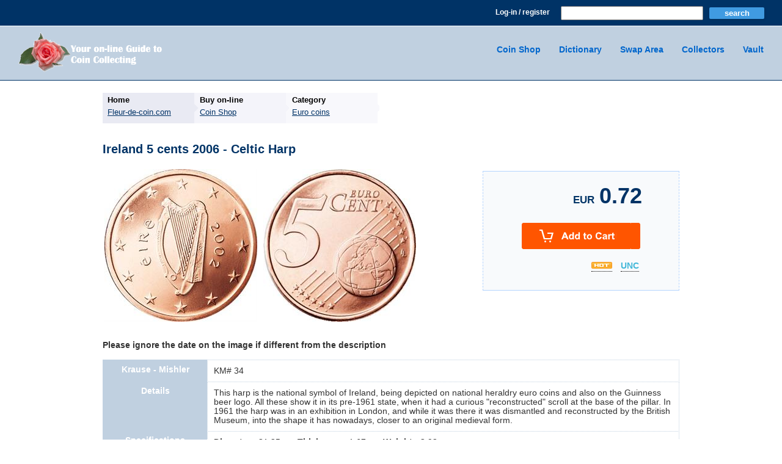

--- FILE ---
content_type: text/html; charset=utf-8
request_url: http://www.fleur-de-coin.com/coin-shop/Ireland-5-cents-2006-Celtic-Harp_eur975
body_size: 6065
content:


<!DOCTYPE html>
<html class="lt-ie9">
<head><meta charset="utf-8" /><meta property="fb:pages" content="177449425637481" /><meta name="viewport" content="initial-scale=1.0,width=device-width" /><meta name="verify-v1" content="//iU81/W9QpXoBQI1Q6yMfK6U9y6E52ld/69rQPcU6Y=" /><title>
	Ireland 5 cent 2006 [eur975]
</title><link rel="shortcut icon" href="https://www.fleur-de-coin.com/favicon.ico" type="image/x-icon" />
	<meta name="twitter:card" content="product" />
	<meta name="twitter:site" content="@EuroCoinNews" />
	<meta name="twitter:title" content="Ireland 5 cents 2006 - Celtic Harp" />
	<meta name="twitter:description" content="This harp is the national symbol of Ireland, being depicted on national heraldry euro coins and also on the Guinness beer logo. All these show it in its pre-1961 state, when it had ..." />
	<meta name="twitter:creator" content="@EuroCoinNews" />
	<meta name="twitter:image" content="https://www.fleur-de-coin.com/images/eurocoins/euroimages/Ireland5cents.jpg" />
	<meta name="twitter:label1" content="Price" />
	<meta name="twitter:data1" content="EUR 0.72" />
	<meta name="twitter:label2" content="Low price guarantee" />
	<meta name="twitter:data2" content="Yes" />
	<meta property="og:title" content="Ireland 5 cents 2006 - Celtic Harp" />
	<meta property="og:description" content="This harp is the national symbol of Ireland, being depicted on national heraldry euro coins and also on the Guinness beer logo. All these show it in its pre-1961 state, when it had ..." />
	<meta property="og:type" content="product.item" />
	<meta property="og:site_name" content="Fleur-de-coin.com" />
	<meta property="og:image" content="https://www.fleur-de-coin.com/images/eurocoins/euroimages/Ireland5cents.jpg" />
	<meta property="og:url" content="https://www.fleur-de-coin.com/coin-shop/Ireland-5-cents-2006-Celtic-Harp_eur975" />
    <meta property="product:price:amount" content="0.72">
    <meta property="product:price:currency" content="EUR">
    <meta property="product:availability" content="in stock">
    <meta property="product:retailer_item_id" content="eur975">
    <meta property="product:condition" content="new">
	<meta property="fb:app_id" content="244172792260792" />

    <!--[if lt IE 9]>
		<script src="https://cdnjs.cloudflare.com/ajax/libs/html5shiv/3.7.3/html5shiv.min.js"></script>
        <script src="https://cdnjs.cloudflare.com/ajax/libs/html5shiv/3.7.3/html5shiv-printshiv.min.js"></script>
        <script>
            window.html5 || document.write('<script src="/misc/html5shiv.js"><\/script><script src="/misc/html5shiv-printshiv.min.js"><\/script>');
        </script>
	<![endif]-->
	<script async src="https://pagead2.googlesyndication.com/pagead/js/adsbygoogle.js?client=ca-pub-5533659168632956"
     crossorigin="anonymous"></script>
<meta name="description" content="We offer the lowest price online for the Ireland 5 cents 2006 coin . This harp is the national symbol of Ireland, being depicted on national heraldry euro coins and also on the Guinness beer logo. [eur975]" /><link href="/misc/styles08062016.css" type="text/css" media="all" rel="stylesheet" /><link href="/misc/mobile08062016.css" type="text/css" media="only  screen and (max-width: 780px)" rel="stylesheet" /><link href="/misc/print21052016.css" type="text/css" media="print" rel="stylesheet" /><link id="ctl00_FancyBoxCSS" href="/misc/fancybox/jquery.fancybox.css" type="text/css" rel="stylesheet" /></head>
<body>

	<div id="skip"><a accesskey="M" class="border-menu" onclick='toggleMobileMenu()' href="#">Menu</a></div> 

	<form method="post" action="/coin-shop/Ireland-5-cents-2006-Celtic-Harp_eur975" id="aspnetForm">
<div>
<input type="hidden" name="__VIEWSTATE" id="__VIEWSTATE" value="/wEPDwUKLTM3NDI1MjU2NGQYAQUeX19Db250cm9sc1JlcXVpcmVQb3N0QmFja0tleV9fFgEFMGN0bDAwJE1haW5Db250ZW50JENvbW1vbkl0ZW1BdHRpYnV0ZXMxJGJ0blN1Ym1pdNbR5fgwn/mkYLh6c2sBs7nMLWbA" />
</div>

 <script>   (function(i,s,o,g,r,a,m){i['GoogleAnalyticsObject']=r;i[r]=i[r]||function(){    (i[r].q=i[r].q||[]).push(arguments)},i[r].l=1*new Date();a=s.createElement(o),    m=s.getElementsByTagName(o)[0];a.async=1;a.src=g;m.parentNode.insertBefore(a,m)    })(window,document,'script','//www.google-analytics.com/analytics.js','ga');   ga('create', 'UA-246409-1', 'auto');   ga('send', 'pageview'); </script><script src="https://cdnjs.cloudflare.com/ajax/libs/jquery/1.8.3/jquery.min.js"></script><script>window.jQuery || document.write('<script src="/misc/jquery-1.8.3.min.js"><\/script>')</script>
<div>

	<input type="hidden" name="__VIEWSTATEGENERATOR" id="__VIEWSTATEGENERATOR" value="743DCF32" />
	<input type="hidden" name="__EVENTTARGET" id="__EVENTTARGET" value="" />
	<input type="hidden" name="__EVENTARGUMENT" id="__EVENTARGUMENT" value="" />
</div>
		
		<header>
			<div id="header" class="clearfix">
			
				<div id="ctl00_GoogleSearch1_GoogleSearchPanel" onkeypress="javascript:return WebForm_FireDefaultButton(event, &#39;ctl00_GoogleSearch1_btnGoogleSearch&#39;)">
	
	<div id="search-box">
		<!-- Emulated Google CSE Search Box Begins -->
		<input name="ctl00$GoogleSearch1$txtKeywords" size="25" id="ctl00_GoogleSearch1_txtKeywords" type="search" />
		<input type="submit" name="ctl00$GoogleSearch1$btnGoogleSearch" value="Search" id="ctl00_GoogleSearch1_btnGoogleSearch" class="flat-butt flat-info-butt flat-inner-butt flat-info-inner-butt" />
		<!-- Emulated Google CSE Search Box Ends -->    
	</div>

</div>			
				<a href="/account/login">Log-in / register</a>

			</div>

			<nav>
				<div id="MobileTabs">
					<div><a href="/shop"><img src="/images/mobile/shop.png" width="33" height="30" alt="" /><br />Coin Shop</a></div>
					<div><a href="/eurocoins/eurozone"><img src="/images/mobile/euro.png" width="30" height="30" alt="" /><br />Eurozone</a></div>
					<div><a href="/account/control-panel"><img src="/images/mobile/account.png" width="30" height="30" alt="" /><br />Account</a></div>
					<div><a href="/shop/cart"><img src="/images/mobile/cart.png" width="35" height="30" alt="" /><br />&nbsp;</a></div>
				</div>

				<div id="topmenu" class="clearfix">

					<div id="logo">
						  <a href="https://www.fleur-de-coin.com/">Home</a>
						  <img src="/images/fleur-de-coin.png" alt="Fleur-de-coin.com logo" width="270" height="65" />
					</div>

					<ul id="main_links">
						<li><a title="Manage your coin collection" href="/vault">Vault</a></li>
						<li><a title="World Collectors Database" href="/exchange/collectors">Collectors</a></li>
						<li><a title="Exchange coins with other collectors" href="/exchange">Swap Area</a></li>
						<li><a title="Dictionary of coin collecting terms" href="/resources/dictionary">Dictionary</a></li>
						<li><a title="Online Coin Shop - Unmatched variety and prices" href="/shop">Coin Shop</a></li>
					</ul>
				</div>
			</nav>
		</header>

		<main>

			<div  id="wrapper" class="clearfix">

				<aside id="right">
					

<div id="BasicMobileCart" class="dhide">View Cart</div>
				</aside>
			
				<article id="ctl00_center" class="center-column" style="width:80%;max-width:1000px;/*float:none;*/margin:0 10%">
	
				
					<nav class="clearfix">
						<ul id="crumbbox" itemscope ="" itemtype="http://schema.org/BreadcrumbList"><li itemscope="" itemprop="itemListElement" itemtype="http://schema.org/ListItem"><strong>Home</strong><a title="Home" itemprop="item" accesskey="H" href="/"><span itemprop="name">Fleur-de-coin.com</span></a><meta itemprop="position" content="1" /></li><li itemscope="" itemprop="itemListElement" itemtype="http://schema.org/ListItem"><strong>Buy on-line</strong><a title="Buy on-line" itemprop="item" accesskey="B" href="/shop/"><span itemprop="name">Coin Shop</span></a><meta itemprop="position" content="2" /></li><li itemscope="" itemprop="itemListElement" itemtype="http://schema.org/ListItem"><strong>Category</strong><a title="Category" itemprop="item" accesskey="C" href="/shop/buy-euro-coins"><span itemprop="name">Euro coins</span></a><meta itemprop="position" content="3" /></li></ul>
						<!---->
					</nav>

					

	<div>
		<h1>Ireland 5 cents 2006 - Celtic Harp</h1>
	
		<script type="application/ld+json"> 
{"@context": "http://schema.org/", 
"@type": "Product", 
"mainEntityOfPage": {  
"@type": "WebPage",  
"@id": "https://www.fleur-de-coin.com/coin-shop/Ireland-5-cents-2006-Celtic-Harp_eur975" 
}, 
"productID": "eur975", 
"name": "Ireland 5 cents 2006 - Celtic Harp", 
"image": "https://www.fleur-de-coin.com/images/eurocoins/euroimages/Ireland5cents.jpg", 
"description": "This harp is the national symbol of Ireland, being depicted on national heraldry euro coins and also on the Guinness beer logo. All these show it in its pre-1961 state, when it had ...", 
"category": "Circulation coin", 
"height": "1.67 mm", 
"sku": "eur975", 
"weight": "3.92 gr", 
"width": "21.25 mm", 
"url": "https://www.fleur-de-coin.com/coin-shop/Ireland-5-cents-2006-Celtic-Harp_eur975" 
, 
"offers": { 
"@type": "Offer", 
"priceCurrency": "EUR", 
"price": "0.72", 
"availability": "InStock", 
"itemCondition": "Uncirculated" 
} 
} 
</script>

<div id="info-box" class="clearfix">

	<div id="price-info">
		<span class="currency">EUR</span>&nbsp;
		<span class="price">0.72</span>        
		<br />

		<input type="image" name="ctl00$MainContent$CommonItemAttibutes1$btnSubmit" id="ctl00_MainContent_CommonItemAttibutes1_btnSubmit" accesskey="S" src="../images/shop/add-to-cart2.png" alt="Add to cart" style="border-width:0px;margin:25px 0 10px 0" />

		

		

		<div class="info-icons">
            
            

			

			<a class="tooltip " style=";cursor:help" href="#" onclick="javascript:void(0);return false;"><img src="/images/shop/hot.png" alt="Low price Guarantee!" /><span class="custom approve" style=";top:30px;left:-120px" ><img class="decor" src="/images/icon-approve.png" alt="approve" height="48" width="48" /><em>Low price Guarantee!</em>We are confident that the price for this item is unbeatable</span></a>

			
				 
			<strong>
				<a class="tooltip " style=";cursor:help" href="#" onclick="javascript:void(0);return false;">UNC<span class="custom help" style=";top:30px;left:-120px" ><img class="decor" src="/images/icon-help.png" alt="help" height="48" width="48" /><em>Grade Explanation</em>A new condition coin that does not have any sign of wear. Marks on the coin that may come from the manufacturing process do not keep a coin from being unciruclated</span></a>
			</strong>

			

		</div>
	</div>
	
	
		<div style="overflow:hidden">
			<div id="fb-root" class="hide"></div>
			<script src="//connect.facebook.net/en_US/all.js#appId=244172792260792&amp;xfbml=1"></script>
			<div class="fb-like" data-width="328" data-href="https://www.fleur-de-coin.com/coin-shop/Ireland-5-cents-2006-Celtic-Harp_eur975" data-layout="standard" data-action="like" data-show-faces="false" data-share="false"></div>	
		</div>
	
</div>
		
		<div class="item-image">
						
			        

			<a class="fancybox" data-fancybox-group="gallery"  title="Obverse of Ireland 5 cents 2006 - Celtic Harp" href="/images/eurocoins/euroimages/Ireland5cents.jpg"><img src="/images/Thumbnails/euroimages-ireland5cents-SIZE250x250.jpg" alt="Obverse of Ireland 5 cents 2006 - Celtic Harp" width="250" height="250" /></a>
			<a class="fancybox" data-fancybox-group="gallery"  title="" href="/images/currency/KM200/KM183_2002b.jpg"><img src="/images/Thumbnails/KM200-km183_2002b-SIZE250x250.jpg" alt="" width="250" height="250" /></a>
		</div>

		<p><strong>Please ignore the date on the image if different from the description</strong></p>
	
		<table class="order responsive">
		<tr id="ctl00_MainContent_trKM">
	<th class="header">Krause - Mishler</th>
	<td>KM# 34</td>
</tr>

		<tr>
			<th class="header" style="vertical-align:top;width:150px" >Details</th>
			<td>This harp is the national symbol of Ireland, being depicted on national heraldry euro coins and also on the Guinness beer logo. All these show it in its pre-1961 state, when it had a curious "reconstructed" scroll at the base of the pillar. In 1961 the harp was in an exhibition in London, and while it was there it was dismantled and reconstructed by the British Museum, into the shape it has nowadays, closer to an original medieval form.</td>
		</tr>
		<tr id="ctl00_MainContent_trSpecs">
	<th class="header">Specifications</th>
	<td>
				<strong>Diameter</strong> - 21.25mm
				<strong>Thickness</strong> - 1.67mm
				<strong>Weight</strong> - 3.92gr
			 </td>
</tr>

		<tr>
			<th class="header">Composition</th>
			<td>Copper plated steel (94.35% steel - 5.65% copper)</td>
		</tr>
		<tr id="ctl00_MainContent_trEdge">
	<th class="header">Edge</th>
	<td>Smooth</td>
</tr>

		<tr id="ctl00_MainContent_trComments">
	<th class="header">Comments</th>
	<td>Designer: Jarlath Hayes</td>
</tr>

		<tr id="ctl00_MainContent_trMintage">
	<th class="header">Mintage</th>
	<td>89,770,000 pieces</td>
</tr>

		</table>
	
	</div>               
	
	

	
		
	

	
	<p class="mhide">To return to the previous page, please hit the Back button on your browser or click 
	<a id="ctl00_MainContent_lnkGoBack" onclick="javascript:history.back();return false;" href="/shop/buy-euro-coins/Ireland">here</a></p>

	<input name="ctl00$MainContent$txtUrl" type="text" value="/shop/buy-euro-coins/Ireland" id="ctl00_MainContent_txtUrl" style="display:none" />


		
					


				</article>      
			</div> 
        
			<noscript>
				<div class="alert">The functionality of this site may be reduced, because Javascript has been turned off</div>
			</noscript>
		
		</main>

		<footer id="footer">

            <nav>
			    <div  id="tertiary"> <!-- class="tinynew" class="tinyupdate" -->
				    <a title="A list of content updates and a history outline of the site"  href="/new">News<span class="mhide">  &amp; Updates</span></a> | 
				    <a title="A comprehensive view on buyer protection policies and guarantees" href="/shop/buy-safe">Buyer Protection</a> |
				    <span class="mhide"><a title="We value your privacy and protect your rights" href="/privacy">Privacy policy</a> | </span>
				    <a title="We want to read your comments and suggestions" href="/contact">Contact Us</a>  
			    </div>
	
			    <div id="ctl00_BottomMenu">
	
				    <div id="MobileMenu" class="sitemap clearfix"> 
					    <ul>
						    <li><strong>Services</strong>
						    <ul>
							    <li><a href="/shop/">Coin Shop</a></li> 
							    <li><a href="/vault/">Coin Vault</a></li>
							    <li><a href="/exchange/">Swap Area</a></li>
							    <li><a href="/exchange/collectors">World Collectors</a></li>
						    </ul>
						    </li>
					    </ul>
		
					    <ul>
						    <li><strong>Articles</strong>
						    <ul>
							    <li><a href="/articles/what-is-a-coin">What is a coin?</a></li>
							    <li><a href="/articles/ancient-minting">Minting coins</a></li>
							    <li><a href="/articles/coin-errors">Error coins</a></li>
							    <li><a href="/articles/coin-grade-history">Coin grading</a></li>
							    <li><a href="/articles/auction-rules">Auctions</a></li>
							    <li><a href="/articles/most-expensive-coin">Featured items</a></li>
							    <li><a href="/articles/john-pittman">Featured collectors</a></li>
							    <li><a href="/trivials/world-coins">Coin trivia</a></li>		        
						    </ul>
						    </li>
					    </ul>
			   
					    <ul>
						    <li><strong>Euro coins</strong>
						    <ul>
							    <li><a href="/eurocoins/introduction">Introduction</a></li>
							    <li><a href="/eurocoins/specifications">Specifications</a></li>
							    <li class="mhide"><a class="tinyupdate" href="/eurocoins/eurozone">Eurozone</a></li>
							    <li><a href="/eurocoins/euro-coin-mintage">Mintages</a></li>
							    <li><a href="/eurocoins/banknotes">Banknotes</a></li>
							    <li><a href="/eurocoins/starter-kits">Starter-kits</a></li>    
							    <li><a href="/eurocoins/color-euro-coins">Colored coins</a></li>             
						    </ul>
						    </li>
					    </ul>

					    <ul>
						    <li><strong>Greek coins</strong>
						    <ul>
							    <li><a href="/currency/greek-coin-history">History</a></li>
							    <li><a href="/currency/greek100drachmas">Drachmas</a></li>
							    <li><a href="/currency/mintmarks">Euros</a></li>
							    <li><a href="/currency/athens2004">Athens 2004</a></li>
							    <li><a href="/currency/greek-bu-sets">BU sets</a></li>
							    <li><a href="/currency/olympic-games">Ancient coins</a></li>
						    </ul>
						    </li>
					    </ul>

					    <ul>
						    <li><strong>Resources</strong>
						    <ul>
							    <li><a href="/resources/Dictionary">Collecting Dictionary</a></li>
							    <li><a href="/resources/world-currencies">Currencies Directory</a></li>
							    <li><a href="/worldcoins/national-currencies">Coinage</a></li>
							    <li><a href="/resources/wallpapers">Desktop wallpapers</a></li>
							    <li><a href="/resources/links">Links</a></li>
						    </ul>
						    </li>
					    </ul>

				    </div>  
			    
</div>   
            </nav>
		</footer>
	   
		
		<div id="ctl00_dvAuthor" style="display:none">

</div>
	
<script type="text/javascript">
//<![CDATA[
var theForm = document.forms['aspnetForm'];
if (!theForm) {
    theForm = document.aspnetForm;
}
function __doPostBack(eventTarget, eventArgument) {
    if (!theForm.onsubmit || (theForm.onsubmit() != false)) {
        theForm.__EVENTTARGET.value = eventTarget;
        theForm.__EVENTARGUMENT.value = eventArgument;
        theForm.submit();
    }
}
//]]>
</script>


<script src="/WebResource.axd?d=PD-Xmp0xbd7RRaMg3alxrx32KvqlI_cPRATDK0huzasZvroajkp24QkioOmkd2fIzIDPrdko1bPX-K9PaGtuP-M1EDw1&amp;t=638901274200000000" type="text/javascript"></script>

<script src="/misc/fancybox/jquery.fancybox.js"></script>
<script type="text/javascript">
//<![CDATA[
	$(document).ready(function() { 
	    $(".fancybox").fancybox({ 
	        openEffect	: 'fade', 
	        closeEffect	: 'fade', 
	        nextEffect 	: 'elastic', 
	        prevEffect 	: 'elastic' 
	    }); 
	}); 
//]]>
</script>
</form>

	<script>
		function toggleMobileMenu() {
			var menu = document.getElementById('MobileMenu');
			var wrapper = document.getElementById('wrapper');
			menu.style.display = (menu.offsetWidth === 0 && menu.offsetHeight === 0) ? 'block' : 'none';
			wrapper.style.display = menu.style.display === 'block' ? 'none' : 'block';
		}
   </script>

</body>
</html>


--- FILE ---
content_type: text/html; charset=utf-8
request_url: https://www.google.com/recaptcha/api2/aframe
body_size: 268
content:
<!DOCTYPE HTML><html><head><meta http-equiv="content-type" content="text/html; charset=UTF-8"></head><body><script nonce="Yjixzx9Isam7SDNV62n5Eg">/** Anti-fraud and anti-abuse applications only. See google.com/recaptcha */ try{var clients={'sodar':'https://pagead2.googlesyndication.com/pagead/sodar?'};window.addEventListener("message",function(a){try{if(a.source===window.parent){var b=JSON.parse(a.data);var c=clients[b['id']];if(c){var d=document.createElement('img');d.src=c+b['params']+'&rc='+(localStorage.getItem("rc::a")?sessionStorage.getItem("rc::b"):"");window.document.body.appendChild(d);sessionStorage.setItem("rc::e",parseInt(sessionStorage.getItem("rc::e")||0)+1);localStorage.setItem("rc::h",'1769452541738');}}}catch(b){}});window.parent.postMessage("_grecaptcha_ready", "*");}catch(b){}</script></body></html>

--- FILE ---
content_type: text/css
request_url: http://www.fleur-de-coin.com/misc/styles08062016.css
body_size: 6328
content:
#header a,#main_links,#main_links li,#search-box{float:right}#header a,#main_links a{text-decoration:none;font-weight:700}#header a,#main_links a:active,#main_links a:hover,#topmenu{color:#fff}#main_links,.multicolumn ul,.sitemap ul{list-style-type:none}.emphasis,tr.selection{font-weight:700;font-variant:small-caps}#crumbbox,#footer,#shop-menu,#shop-menu .slide,#skip,#slide-menu,#slide-menu li{overflow:hidden}.classic_form,.coin,.filterdisplay,.order,.simple-table,.small_table{border-collapse:collapse}caption{font-style:italic;font-weight:700}.tooltip,a:active{outline:0}#MobileTabs,.dhide{display:none}#skip{position:absolute;left:0;top:-500px;width:1px;height:1px}#skip a:active,#skip a:focus{width:auto;height:auto}#search-box{padding-top:2px}#search-box input[type=submit]{width:90px}#search-box input{padding:2px 10px!important;margin:3px}.form_protection{position:absolute;left:-5000px}.wishist{display:block;padding-left:45px;background:url(/images/account/magic_wand.png) no-repeat}input[disabled],input[readonly],select[disabled],select[readonly],textarea[disabled],textarea[readonly]{background-color:#EEE;border-color:#DDD;cursor:not-allowed}#header{border-bottom:1px #fff solid;margin:0;background:#036;padding:5px 2%}#header a{background-color:inherit;margin-right:15px;font-size:85%;line-height:30px;border-bottom:2px dotted #036}#header a:hover{border-bottom:2px dotted #fff}#logo{float:left;margin-left:30px}#logo a{display:none}#topmenu{background-color:#C0D0E0;border-bottom:1px solid #036;padding:10px 0}#main_links{margin:0;padding:20px 0}#main_links a{color:#06c;margin:0 30px 0 0}#main_links a:visited{color:#036}.highlight-box{border:1px solid #C0D0E0;padding:10px 0;margin:25px 0;-webkit-border-radius:10px;-moz-border-radius:10px;border-radius:10px;width:100%}.highlight-box+.highlight-box{margin:0 0 20px}.highlight-box h1,.highlight-box h2,.highlight-box p{margin-left:20px;margin-right:20px}table.highlight-box th{color:#fff;background-color:#c0d0e0;font-weight:700;vertical-align:top;padding:5px 15px;text-align:right}.coin .buy-column,.coin .image-column,.coin .link-column,.coin .price-column{vertical-align:middle}table.highlight-box td{padding-left:10px}.highlight-box .coin td{text-align:center}.highlight-box .small_table{width:100%;margin:20px 0}.highlight-box .small_table th{padding:5px 10px 5px 20px}.highlight-box .small_table strong{display:block;text-align:center}#crumbbox{font-size:90%;color:#666;background:url(/images/breadcrumbs.gif) no-repeat;height:50px;padding:0;margin:0 0 15px;list-style-image:none;float:left}#crumbbox li{display:block;float:left;margin:0!important;padding:2px 8px;width:135px}#crumbbox li strong{display:block;color:#000}#wrapper{margin:20px auto;width:95%;min-width:760px;max-width:1180px;background:#fff}.center-column{font-family:"Proxima Nova Regular","Helvetica Neue",Arial,Helvetica,sans-serif;line-height:1.4em;background-color:inherit;color:#333;margin:0;min-width:520px;float:left;width:70%}#right,#share{float:right}.center-column h1,.center-column h2,.center-column h3{background-color:inherit;color:#036}.center-column h1{font-size:140%}.center-column h2{font-size:115%}.center-column h3{font-size:100%;margin:10px 0}.center-column a:link{color:#41B7D8;background-color:transparent;padding-bottom:1px}.center-column a:visited{color:#036}.center-column a:hover{color:#f60}#crumbbox li a:link,#crumbbox li a:visited,#share a:link,#share a:visited,.center-column .item-image a:link,.center-column .item-image a:visited{color:#036;background-color:inherit;border:none;text-decoration:underline}#crumbbox li a:hover,.center-column .bottom{color:#f60;background-color:inherit}#submenu{background:#fafaff;font-size:95%;color:#000;margin:20px auto 0;border:1px solid #ccc;padding:5px 0}.sidebar,.sidebar .title{text-align:center;padding:10px 0}#submenu h4{margin:20px 20px 20px 40px;background:inherit;font-size:120%;color:#06c}#submenu ul{margin:0 0 20px 60px}#right{width:25%;font-size:85%;margin:0;min-width:200px}.sidebar{background-color:#fff;border:1px solid #C0D0E0;border-radius:5px;-webkit-border-radius:5px;-moz-border-radius:5px;color:#06C}.sidebar .title{margin:0 -10px;background:#036;font-weight:700;font-size:95%;color:#fff}.sidebar img{margin:0 5px;border:0}.content_box{border:1px solid #036;-webkit-border-radius:5px;-moz-border-radius:5px;border-radius:5px;background-color:#fff;margin-bottom:10px}.content_box .footer,.content_box .header{text-align:center;background-color:#036;padding:10px 0}.content_box .header{color:#fff;display:block;font-size:1em;font-weight:700;text-decoration:none}.content_box .footer{color:#FFF;margin:0}#Promotions{padding-bottom:15px}#Promotions a{float:left;height:65px;text-align:center;width:80px}#Promotions p{padding-right:5px}#BasicCart p,#FullCart ul{padding:10px 15px}#FullCart a.header{background:url(/images/shop/cart.png) 20px center no-repeat #036}#FullCart p{text-align:center;font-style:italic;font-weight:700}.content_box.active{border:1px solid #f60}.content_box.active .footer,.content_box.active .header{background-color:#f60!important}#FullCart ul{list-style:none;margin:0}#FullCart li{color:#000;margin:10px 0}.fb-login-button{line-height:37px;float:left}fb-login-button a:hover{background-color:#29447E!important}#footer{background-color:#e9eaf4;color:#036;margin-top:20px;border-bottom:1px solid #036;border-top:1px solid #036;font-size:90%}#footer a:link,#footer a:visited{color:#036;background-color:inherit}#footer a:hover{color:#000;background-color:inherit}#tertiary{background-color:#C0D0E0;border-bottom:1px solid #fff;color:#036;padding:15px 0;text-align:center}#tertiary a:link,#tertiary a:visited{border-bottom:1px dotted #036;text-decoration:none}#tertiary a:hover{border-bottom:2px dotted #000}.sitemap{font-size:95%;min-width:750px;padding-top:10px;width:20%;margin:0 auto}.sitemap ul{float:left;padding:0;margin:0 15px;min-width:110px}.sitemap li{margin:5px 0}.sitemap ul ul{margin:0;float:none;padding:0}.sitemap strong{display:block;margin-bottom:10px}.sitemap a,.sitemap a:link,.sitemap a:visited{text-decoration:none;color:#e9e9eb}.sitemap a:hover,.sitemapa:focus{color:#fff;text-decoration:underline}.sitemap a.tinynew{display:block;background:url(/images/footer-new.gif) right 5px no-repeat}.sitemap a.tinyupdate{display:block;background:url(/images/footer-update.gif) right 5px no-repeat}.zebra:hover{color:inherit;background-color:#eee}tr.selection{border:1px;font-style:italic}#similar_coins .zebra:hover img{display:block;float:left;margin-right:20px}#similar_coins .zebra img{display:none}#related_supplies .zebra:hover img{display:block;float:left;margin-right:20px}#related_supplies .zebra img{display:none}#info-box{float:right;margin:10px 0 15px;text-align:right}#price-info{color:#036;background-color:#F8FAFC;border-top:1px solid #B5D4FE;border-bottom:1px solid #B5D4FE;border-right:1px dashed #B5D4FE;border-left:1px dashed #B5D4FE;padding:30px 60px;text-align:right;margin-bottom:10px;clear:both}#price-info .currency{font-size:120%;font-weight:700}#price-info .price{font-size:250%;font-weight:700}#price-info .availability{color:#F60;display:block;font-style:italic;font-weight:700;margin-bottom:-30px;text-align:right}.info-icons a:link{margin:0 5px}.info-icons span{color:#ff8c00;font-style:italic;display:block;margin-top:-10px;margin-bottom:10px}.coin .image-column{text-align:center;width:75px;height:80px}.coin .collector-column{width:150px;vertical-align:middle;text-align:center}.coin .link-column div{border-right:1px solid #C0D0E0;padding:5px;line-height:25px}.coin .price-column{height:80px;min-width:205px;text-align:center;width:25%}.coin .price-column .buy-button{float:right;padding:0 10px}.coin .price-column .buy-button-mobile{display:none}.coin .price-column p{font-size:140%;color:#036;margin:0 0 7px}.coin .buy-column{text-align:center;width:65px;height:50px}.item-image{margin:20px 0}.additional-images{float:left;width:65px;text-align:center}#cart-buttons,.cart_footer{text-align:right}.additional-images img{margin-bottom:2px}.item-image img{padding:2px;border:1px solid #fff!important}.item-image img:hover{padding:2px;border:1px solid #F60!important}#inventory{width:100%}#inventory td,#inventory th{font-size:12px}#shop-menu{position:relative;height:230px;margin:30px auto;width:625px}#shop-menu .slide{margin:0;list-style:none;width:720px;height:220px;background:url(/images/shop/inventory.jpg) no-repeat #fff}#shop-menu .slide li{float:left}#shop-menu .slide li a{display:block;float:left;width:70px;border-right:2px solid #fff;height:220px;overflow:hidden;-webkit-transition:.5s;-moz-transition:.5s;-o-transition:.5s;transition:.5s}#shop-menu .slide li a img{border:0}#shop-menu .slide:hover a#p1,#shop-menu .slide:hover a#p2,#shop-menu .slide:hover a#p3,#shop-menu .slide:hover a#p4,#shop-menu .slide:hover a#p5,#shop-menu .slide:hover a#p6{width:70px}#shop-menu .slide a#p1:hover,#shop-menu .slide a#p2:hover,#shop-menu .slide a#p3:hover,#shop-menu .slide a#p4:hover,#shop-menu .slide a#p5:hover,#shop-menu .slide a#p6:hover{width:300px}#shop-menu .slide li span{display:none}#shop-menu .slide li:hover span{display:block;left:40px;position:absolute;top:205px;color:#000;font-style:italic}#cart-buttons input{margin-left:15px}.cart_footer{margin:15px 0}table.checkout{margin:0;width:100%;font-size:90%}table.checkout td{vertical-align:top;width:50%;padding:10px;margin:0;border:1px solid #fff}.alert,.download,.information{text-align:center;padding:20px 20px 20px 70px}.checkout td.header,.checkout th.header{background-color:#c0d0e0;color:#fff;font-weight:700}.checkout td.back{color:#000;background-color:#EFF5FB}.prevent-text-breakouts{-ms-word-break:break-all;word-break:break-all;word-break:break-word;-webkit-hyphens:auto;-moz-hyphens:auto;hyphens:auto}.alert{background:url(/images/exclamation.png) 15px center no-repeat #fff6bf;margin:10px 0 20px;border:2px solid #ffd324;display:block}.information{background:url(/images/information.png) 15px center no-repeat #f8fafc;font-size:95%;margin:10px 0;border:2px solid #b5d4fe}.download{background:url(/images/download.gif) 15px center no-repeat #cfc;border-top:2px solid #3C6;border-bottom:2px solid #3C6}.left{float:left;margin:10px}.right{float:right;margin:10px}p.right{float:none;text-align:right}.kentro{text-align:center}.failureNotification{color:red;background-color:inherit}.reverse{background-color:#FAFAFF;color:#333;border:1px solid #CCC;padding:3px 5px;font-size:110%;line-height:30px}.inline{display:inline}.help,abbr,acronym{border-bottom:1px dotted #333;cursor:help;font-weight:700}body{background-color:#fff;color:#333;font-family:verdana,arial,helvetica,sans-serif;font-size:90%;margin:0;min-width:750px}blockquote,q{quotes:none}blockquote:after,blockquote:before,q:after,q:before{content:none}blockquote.standout.right{margin:0 0 0 10px}blockquote.standout.left{margin:0 10px 0 0}blockquote.standout{-moz-border-bottom-colors:none;-moz-border-image:none;-moz-border-left-colors:#41B7DB;-moz-border-right-colors:none;-moz-border-top-colors:none;background-color:#F7F7F7;border-color:#41B7DB;border-style:solid;border-width:1px 1px 1px 8px;color:rgba(0,0,0,.75);font:italic 1.05em/1.55em 'Skolar Italic','Times New Roman',serif;margin:15px 0;padding:5px 0}#AjaxMessage,#addlink legend,#no-quotes,span.letter{font-style:italic}blockquote.standout h2,blockquote.standout p,blockquote.standout span,blockquote.standout strong,blockquote.standout ul{margin-left:20px;margin-right:20px}blockquote.standout ul{margin-left:0}blockquote.standout span{display:block;text-align:right;margin-top:5px;margin-bottom:5px;font-style:italic}blockquote.standout strong{display:block;font-size:120%;margin-top:10px;margin-bottom:5px}blockquote.citation{background:url(/images/quotes-left.png) 0 2px no-repeat;margin:20px auto;padding:0 25px}blockquote.citation p{background:url(/images/quotes-right.png) right bottom no-repeat;display:inline;padding-right:24px;font-style:italic;margin-left:0}#no-quotes{margin:30px 10px;border-left:15px solid #C0D0E0;text-indent:0;background:0 0;padding-left:20px}#no-quotes strong{font-weight:700;background:0 0}#no-quotes p{line-height:normal;background:0 0;display:block;margin:10px 0}.center-column li{margin:5px 0;color:#00008b;background-color:inherit}noscript p{display:inline}#inlinead{float:right;width:140px;background-color:#fafaff;font-size:90%;color:#000;border:2px dashed red;padding:10px;margin:10px}#inlinead h1{background-color:inherit;font-size:120%;color:#06c}#inlinead ul{margin-left:50px}#message{background-color:#fff;color:#f8fafc}form #input,form#rate{margin:0;padding:0}#rate{margin-left:10px}span.letter{width:40px;float:left;padding:4px 0;margin-right:5px;font-size:20pt;font-weight:700;background-color:#fc6;text-align:center;color:#00008b}.answers{width:100%;margin:10px 0}.answers td{vertical-align:top;padding:10px 5px}td.question{width:25%;font-weight:700;text-align:center}.clearfix:after{visibility:hidden;display:block;font-size:0;content:" ";clear:both;height:0}* html .clearfix{zoom:1}img{border:none}.flat-butt{display:inline-block;padding:15px 30px;margin:0;border-radius:2px;font-weight:700;border:0;cursor:pointer;outline:0;width:100%;text-transform:lowercase;box-shadow:1px 2px 4px 0 rgba(0,0,0,.08)}.flat-butt,.flat-butt a:active,.flat-butt a:hover,.flat-butt a:link,.flat-butt a:visited{text-decoration:none!important;color:#FFF!important;background-color:transparent}.flat-butt.left,.flat-butt.right{margin:0;width:50%}.flat-butt:hover{background-color:#005580!important}.flat-primary-butt{background-color:#1abc9c!important}.flat-primary-butt:hover{background-color:#2fe2bf!important}.flat-info-butt{background-color:#409BE1 !important}.flat-info-butt:hover{background-color:#5dade2!important}.flat-action-butt{background-color:#F60!important}.flat-action-butt:hover{background-color:#FF822E!important}.flat-danger-butt{background-color:#e74c3c}.flat-danger-butt:hover{background-color:#ec7063}dd{margin:0}.coin{font-size:95%;border:1px ridge #c0d0e0;margin:10px 0}.coin tfoot,.coin thead{background-color:#c0d0e0;color:#000008;border-color:#c0d0e0}.coin td{padding:3px 10px;vertical-align:top}.coin td img{vertical-align:middle}.coin th{padding:5px 10px}.highlight{color:#00008b;background-color:#fafaff;font-weight:700;vertical-align:top}tr.highlight,tr.highlight a:link,tr.highlight a:visited{background-color:#c0d0e0;color:#000008}tr.highlight a:link,tr.highlight a:visited{text-decoration:none}.antibody{background-color:#00008b;color:#fff;font-weight:700;padding:0 5px;border:1px ridge #add8e6;margin:10px 0}.swma{margin:10px 40px 10px 50px}div#collectors{position:absolute;top:110px;left:770px;margin:0;width:150px;text-align:center;display:none}.simple-table{border-top:1px #c0d0e0 dotted;border-bottom:1px dotted #C0D0E0;margin:10px 0;width:100%;padding:10px 0;min-width:550px}.simple-table+.simple-table{border-top:none}.simple-table .description{margin-left:35%;width:65%}.simple-table .image{text-align:center;float:left;width:35%}.coin-specs{border:1px solid #C0D0E0;padding:5px;width:100%;font-size:90%}.coin-specs td,.coin-specs th{margin:0;padding:2px 5px;border:0;vertical-align:top}.small_table{margin:10px 0;padding:0 30px 15px;color:#000;background-color:#fafaff;font-size:90%;width:100%}.small_table td{padding:2px 15px;border:0}tr.head{background-color:#c0d0e0;color:#000;font-weight:700}#AjaxMessage{background-color:#fff;border:2px outset #F60;-webkit-border-radius:10px;-moz-border-radius:10px;border-radius:10px;color:#F60;display:none;left:30%;margin:-12px 0 0;opacity:.9;padding:20px 50px;position:fixed;top:50%;z-index:10000}.results{width:100%;margin:20px 0;padding:1px}.results select{display:inline;text-align:right}.filteroptions{float:left;padding:0 15px;margin:10px 0;font-size:90%;text-align:left;font-weight:700}.filterdisplay{width:100%;font-size:90%;margin:5px 0;padding:0}.center-column .pagination{display:inline;line-height:20px;font-size:90%}.center-column .pagination a:link,.pagination a:visited{padding:3px 7px;border:1px solid #EBEBEB;margin:0;text-decoration:none;background-color:#F5F5F5;color:#0072bc}.center-column .pagination a:hover{border:1px solid #BDF;background-color:#DEF;color:#0072BC}.center-column .pagination .active_link{padding:3px 7px;margin:0 4px;text-decoration:none;background-color:inherit;border:none}.center-column .pagination .disabled_pagination{padding:3px 7px;border:1px solid #EBEBEB;margin:0;text-decoration:none;background-color:#F5F5F5;color:#D7D7D7}.center-column .pagination span{margin:0 4px}.classic_form{width:100%;margin:25px 0}.classic_form thead{background-color:#c0d0e0;font-weight:700;color:#fff}.classic_form thead p{padding:0 20px}.classic_form td{vertical-align:top;margin:5px;border-top:2px #fff solid;border-bottom:2px #fff solid}.classic_form tbody td{color:#000;background-color:#EFF5FB}.classic_form label{padding:10px 15px;width:250px;float:left}.classic_form h1,.classic_form tbody p{margin:10px 20px}.classic_form input,.classic_form select,.classic_form textarea{box-shadow:1px 2px 4px 0 rgba(0,0,0,.08);padding:10px 15px;border:1px solid #dbdbdb}.collector_rating{margin:0 0 25px}.collector_rating fieldset{border:1px ridge #C0D0E0;margin-bottom:20px}.collector_rating legend{padding:5px;font-weight:700}#addlink fieldset{display:block;margin:15px 0;border:1px solid #C0D0E0;-webkit-border-radius:5px;-moz-border-radius:5px;border-radius:5px;padding:10px 20px 20px}#addlink legend{padding:5px 15px}#addlink label{display:block;background-color:#E4F0FB;color:#000;padding:5px 10px;margin:10px 0}#addlink label.first{margin:10px 5px;padding:4px;vertical-align:middle}#slide-menu{height:55px;margin:0 auto;width:100%}#slide-menu .slide{margin:0;padding:0;list-style:none}#slide-menu li{float:left;width:16.6%;padding-top:10px;-webkit-transition:.75s;-moz-transition:.75s;-o-transition:.75s;transition:.75s;max-width:300px}#slide-menu a{display:block;float:left;border-right:2px solid #fff;padding:0 2px}#slide-menu span{display:none;font-size:80%;font-weight:700}#slide-menu li:hover span{display:block;color:#000;text-align:center}#slide-menu li:hover{margin-top:-10px}a[href$='.doc'],a[href$='.docx'],a[href$='.rtf']{padding:5px 20px 5px 0;background:url(/images/icons/icon_doc.gif) center right no-repeat}a[href$='.txt']{padding:5px 20px 5px 0;background:url(/images/icons/icon_txt.gif) center right no-repeat}a[href$='.xls'],a[href$='.xlsx']{padding:5px 20px 5px 0;background:url(/images/icons/icon_xls.png) center right no-repeat}a[href$='.pdf']{padding:5px 20px 5px 0;background:url(/images/icons/icon_pdf.gif) center right no-repeat}a[href$='.zip'],a[href$='.rar'],a[href$='.gzip'],a[href$='.bzip'],a[href$='.ace']{padding:5px 20px 5px 0;background:url(/images/icons/icon_archive.gif) center right no-repeat}a[href^="mailto:"]{padding:5px 20px 5px 0;background:url(/images/icons/icon_mailto.gif) center right no-repeat}.imageLink{padding-right:0!important;background:0 0!important}.image-space img{padding:0 3px!important}.tooltip{border-bottom:1px dotted #000;color:#000;text-decoration:none;position:relative;margin:0;padding:0}.tooltip span{margin-left:-999em;position:absolute;font-weight:400;text-align:left;font-size:12px!important}.tooltip:hover span{border-radius:5px;-moz-border-radius:5px;-webkit-border-radius:5px;box-shadow:5px 5px 5px rgba(0,0,0,.1);-webkit-box-shadow:5px 5px rgba(0,0,0,.1);-moz-box-shadow:5px 5px rgba(0,0,0,.1);position:absolute;left:1em;top:2em;z-index:3000;margin-left:0;width:250px;color:#000!important;font-size:85%}.tooltip:hover img.decor{border:0;margin:0 0 0 -50px;float:left;position:absolute}.tooltip:hover em{font-family:Candara,Tahoma,Geneva,sans-serif;font-size:1.2em;font-weight:700;display:block;padding:.2em 0 .6em}.tooltip:hover{background:0 0}.tooltip .classic{background:#FFA;border:1px solid #FFAD33;padding:.8em 1em}.tooltip .custom{padding:.5em .8em .8em 2em;line-height:20px!important}.tooltip .approve{background:#C2F0C2;border:1px solid #093}.tooltip .critical{background:#FCA;border:1px solid #FF3334}.tooltip .help,.tooltip .info{background:#9FDAEE;border:1px solid #2BB0D7}.tooltip .warning{background:#FFA;border:1px solid #FFAD33}#suggest-ajax{display:none;background:#fff;border:1px solid #06C;margin:2px 0 0;padding:0;width:280px;max-height:160px;overflow:auto}#ajax a:visited,#suggest-ajax a:link{display:block;text-decoration:none;padding:2px 5px;color:#06C}#suggest-ajax a:hover{display:block;text-decoration:none;color:#FAFAFF;background-color:#06C;padding:2px 5px}ul.glossary{list-style:none;padding:0 0 0 10px}ul.glossary li{padding:5px 0 5px 25px}ul.glossary li span{display:block;margin:0 0 5px -25px}.multicolumn{background-color:#FAFAFF;border:1px solid #CCC;padding:0;margin:45px auto 20px}.multicolumn p{padding:5px 10px;margin:0 0 25px;font-weight:700;color:#fff;background-color:#036}.multicolumn ul{margin-top:-20px;padding:0}.multicolumn li{float:left;width:150px;text-align:center}.multicolumn.flags li{min-width:70px}.multicolumn.flags li img{display:block;margin:5px auto}.multicolumn li a{padding:5px 10px;text-decoration:none;display:block}.multicolumn li a:hover{background-color:#C0D0E0;color:#00008B}.multicolumn br{clear:left}.order{width:100%;margin:10px 0;padding:5px;border:1px ridge #c0d0e0}.order td{padding:10px;border:1px dotted #c0d0e0;vertical-align:top;line-height:110%}.order th{background-color:#c0d0e0;color:#fff;font-weight:700;padding:5px 10px;vertical-align:top}.upload-darkbg{background:#ddd!important}#upload-files{list-style:none;padding:0;margin:0}#upload-files li{padding:10px;margin:0 10px 2px 0;float:left}#upload-files li img{max-width:180px;max-height:150px}.upload-success{background:#99f099;border:1px solid #393}.upload-error{background:#f0c6c3;border:1px solid #c62}.star-rating{list-style:none;padding:0;width:125px;height:25px;position:relative;margin:-22px 0 0 40px;overflow:hidden;background:url(/images/alt_star.png) top left repeat-x}.star-rating li a,.star-rating li.current-rating{position:absolute;height:25px;display:block;text-indent:-9000px}.star-rating li{padding:0;margin:0;width:25px;height:25px;float:left}.star-rating li a{width:25px;line-height:25px;text-decoration:none;z-index:20;padding:0;overflow:hidden}.star-rating li a:hover{background:url(/images/alt_star.png) left bottom;z-index:2;left:0;border:none}.star-rating a.one-star{left:0}.star-rating a.one-star:hover{width:25px}.star-rating a.two-stars{left:25px}.star-rating a.two-stars:hover{width:50px}.star-rating a.three-stars{left:50px}.star-rating a.three-stars:hover{width:75px}.star-rating a.four-stars{left:75px}.star-rating a.four-stars:hover{width:100px}.star-rating a.five-stars{left:100px}.star-rating a.five-stars:hover{width:125px}.star-rating li.current-rating{background:url(/images/alt_star.png) left center;z-index:1}.feedback{min-height:35px;left:50%;line-height:20px;margin-left:-350px;overflow:hidden;padding:10px 30px 10px 80px;position:fixed;top:2px;width:600px;z-index:10;font-size:90%}.success{color:#4F8A10;background:url(/images/success.png) 25px 12px no-repeat #DFF2BF;border:1px solid #4F8A10}.warning{color:#9F6000;background:url(/images/warning.png) 20px 10px no-repeat #FEEFB3;border:1px solid #9F6000}.error{color:#D8000C;background:url(/images/error.png) 20px 10px no-repeat #FFBABA;border:1px solid #D8000C}.info{color:#00529B;background:url(/images/info.png) 15px 5px no-repeat #BDE5F8;border:1px solid #00529B}#ModalHeading{width:100%;height:30px;margin-top:-20px;margin-bottom:20px;border-bottom:1px solid #bababa}.remodal .column-left{float:left;width:30%;height:80px;font-size:140%;border-right:1px solid #ccc;margin-right:10%}.remodal .column-left div{font-size:70%;margin-bottom:30px}.remodal .quantity{float:left;font-size:75%;font-weight:700;padding:7px 10px;margin-right:5px}.remodal .change-quantity{background-color:#CCC;color:#fff;display:block;float:left;font-size:120%;font-weight:700;height:34px;margin:0 5px;text-align:center;width:34px}.remodal .column-right{height:80px;font-size:140%;text-align:left}.remodal .column-right span{display:block;font-size:70%;margin-bottom:20px}.remodal .content{margin-bottom:15px}.remodal button{margin:0 10px}

--- FILE ---
content_type: text/css
request_url: http://www.fleur-de-coin.com/misc/mobile08062016.css
body_size: 2671
content:
#page,#right{float:none}#header,#skip{position:fixed;z-index:20000}body{margin:40px 0 0;min-width:0;line-height:125%!important;font-size:100%}#BasicCart,#Promotions,#bestsellers,#crumbbox,#logo,#recommendations,#recommended,#share,#social,#topmenu,.mhide,.msgGrowl-container,.results .tooltip,.sidebar,.tooltip .custom,.tooltip em,.tooltip img.decor,.tooltip span,.tt,.various{display:none!important}#BasicMobileCart{position:fixed;top:87px;right:0;width:25%;text-align:center;font-size:60%;font-weight:700;color:#fff}img{height:auto;width:auto;max-width:100%}#MobileTabs,.dhide{display:inline}.clearfix:after{clear:both;content:" ";display:block;font-size:0;height:0;visibility:hidden}#MobileMenu,#header a{display:none}#tertiary,.sitemap{visibility:visible;left:0}#header{background:#C0D0E0;border:0;color:#036;padding:0;right:1px;top:5px}#wrapper,.center-column{min-width:0;max-width:none;margin:0;width:90%;padding:0 5%}#wrapper{padding-bottom:40px}#right{font-size:100%;margin:0;min-width:0;width:200px}#center{width:100%!important;max-width:none!important;float:none!important;margin:0!important}#MobileTabs{width:100%;position:fixed}#MobileTabs a:active,#MobileTabs a:hover,#MobileTabs a:link,#MobileTabs a:visited{display:block;font-size:60%;width:100%;color:#fff;font-weight:700;text-decoration:none}#MobileTabs a:active{color:#f60}#MobileTabs div{text-align:center;background-color:#036;width:19%;padding:10px 3% 5px;float:left}.center-column{width:100%;padding:0;margin-top:80px!important}.center-column h1[itemprop=name],.center-column>h1,.highlight-box h1{border-bottom:1px solid;font-size:130%;line-height:150%;margin:0 -5% 40px!important;padding:30px;text-align:center}.center-column p{margin-left:5px;margin-right:5px;border:0}.center-column h2,.center-column h3,.center-column h1+h1{text-align:center;margin:35px 0;font-size:120%;border-bottom:1px dashed #c0d0e0;padding-bottom:10px;clear:both}.center-column .multicolumn p{margin:0;text-align:center}#submenu{border-bottom:0 none;border-right:0 none;border-left:0 none;padding:10px 0;margin:10px -5% 0!important}#submenu h4{margin:10px 20px 20px}#submenu ul{list-style:none;margin-left:25px;padding:0}.highlight-box{padding:0;border:0;margin:15px auto}.highlight-box+.highlight-box{border-top:1px dotted #000;border-bottom:1px dotted #000;border-radius:0;border-collapse:collapse;-webkit-border-radius:0;-moz-border-radius:0}.highlight-box h2{border:1px solid #c0d0e0;padding:10px;-webkit-border-radius:10px;-moz-border-radius:10px;border-radius:10px}.highlight-box h2 input{float:left;margin-top:10px}.highlight-box p{margin:10px 0!important}.highlight-box th{color:#00008b;background-color:#fafaff;font-weight:700;vertical-align:top;padding:5px 15px;text-align:right}.highlight-box td{padding-left:10px}.flat-butt,.flat-butt.left,.flat-butt.right{margin-top:5px;margin-bottom:5px;padding:10px 0!important;text-align:center!important;float:none!important;width:100%}#skip{background-color:#C0D0E0;border-bottom:1px solid #036;border-top:1px solid #036;height:30px;left:0;padding:10px 0 0 1%;top:-1px;width:99%}.border-menu:before{border-bottom:.175em solid #fff;border-top:.375em double #fff;content:"";height:.125em;left:0;position:absolute;top:.25em;width:1em}.border-menu{color:#fff;display:block;font-weight:700;padding-left:1.25em;position:relative;text-decoration:none;width:80px}.sitemap{background:#fff;margin:0;min-width:0;position:absolute;top:20px;width:100%;z-index:10000;font-size:90%}.sitemap strong{background:#F7F7F7;border:1px solid #41B7DB;display:block;font-size:110%;margin:12px 0 4px;padding:5px 0;clear:both}.sitemap ul,.sitemap ul li{background:#fff;float:none}.sitemap ul{margin:0;min-width:0}.sitemap ul li{margin:0 0 3px;padding:0;text-align:center}.sitemap ul li li{margin:1%;width:48%;float:left}#footer{margin-top:0;padding-bottom:0;visibility:hidden}#footer .sitemap li a{background-color:#C0D0E0;color:#00008B;display:block;padding:10px 15px;text-decoration:none}#footer .sitemap li a.tinyupdate{background:url(/images/footer-update.gif) right 0 no-repeat #C0D0E0;display:block}#footer .sitemap li a:hover,.sitemap li a:focus{color:#fff;font-weight:700}#tertiary{border-bottom:1px solid #036;border-top:1px solid #036;bottom:-1px;padding:10px 0;position:fixed;width:100%}blockquote.citation strong{display:block}blockquote,blockquote.standout,blockquote.standout.left,blockquote.standout.right{border-width:1px 0;clear:both;float:none;padding:5% 0}.coin-specs,.feedback,.information,.simple-table .description,.small_table{border-left:0 none;border-right:0 none}blockquote.standout *{margin:10px 5px}blockquote.standout strong{font-size:110%;margin-bottom:20px}blockquote img,blockquote img.left,blockquote img.right{float:none!important;margin-left:25px;margin-right:25px}.feedback{left:0;margin:0;min-height:0;padding:10px 0;text-align:center;top:40px;width:100%}.error,.info,.success,.warning{background-image:none}.information{background:0 0}#AjaxMessage{left:0;width:90%;margin:0 5%;padding:5px;text-align:center}#ItemResults .right{float:none;text-align:center}#ItemResults .left{display:none}#ItemResults .results{margin:5px -5%!important}.highlight-box .small_table{padding:0}.simple-table{padding:0;min-width:0}.simple-table .small_table{margin:10px -5%;width:110%}.simple-table strong{text-align:center;display:block;width:100%;margin:5px auto}.additional-images,.multicolumn.flags li img{display:none}.simple-table .image{float:none;width:100%;text-align:center;margin-top:10px}.simple-table .image .left{margin:0}.simple-table .description{margin:0;width:100%;padding:0}.simple-table.clearfix+#submenu{border-top:none;margin-top:0!important;padding:0}.coin-specs,.small_table{width:100%;min-width:0;border-bottom:0 none}.coin .collector-column,.td-width{width:auto}.small_table+.small_table{margin:0;padding:5px 0}.center-column .item-image{margin:0;text-align:center}.coin .link-column{padding:0 10px;margin:0}.coin .link-column div{line-height:inherit;margin:2px 0}.coin-specs td,.coin-specs th{padding:0;text-align:left}.multicolumn{margin:45px -5% 20px}.multicolumn ul{padding:0 5px;margin-top:0}.multicolumn li{height:auto!important;text-align:center}.classic_form label .left{float:none}.classic_form label{padding:5px 15px}.classic_form input,.classic_form select{padding:5px 5%;width:90%}label{width:100%!important;margin:5px 0!important;display:block!important;float:none!important}.alert,.download,.information{text-align:left;padding:10px;background-image:none;margin:0 -5% 10px}#info-box,#price-info .availability,#shop-menu .slide{text-align:center}.center-column #price-info{background-color:#F8FAFC;border:0;color:#036;float:none;margin:0;padding:20px 0;text-align:center}table.coin,table.order{border:0;width:110%!important;margin:0 -5%!important;padding:0}.coin .price-column{padding:15px 10px 0;width:auto;font-size:90%;min-width:80px}.coin .price-column .info-icons img{display:none}.coin .price-column div,.coin .price-column p{margin:0;padding:0}.coin .price-column p{font-size:120%;font-weight:700}.coin .price-column .buy-button{float:none}#price-info .tooltip{border:0}#shop-menu{margin:0;overflow:visible;position:static;width:100%;height:auto}#shop-menu .slide{width:100%;background:0 0;margin:0 auto;padding:0;list-style:none;height:auto}#shop-menu .slide li span,#shop-menu .slide li:hover span{display:block;color:#000;width:100%;margin:0 auto}#shop-menu .slide a#p1:hover,#shop-menu .slide a#p2:hover,#shop-menu .slide a#p3:hover,#shop-menu .slide a#p4:hover,#shop-menu .slide a#p5:hover,#shop-menu .slide a#p6:hover,#shop-menu .slide:hover a#p1,#shop-menu .slide:hover a#p2,#shop-menu .slide:hover a#p3,#shop-menu .slide:hover a#p4,#shop-menu .slide:hover a#p5,#shop-menu .slide:hover a#p6{width:100%}#shop-menu .slide li:hover span{border-right:0;color:#000;position:static;float:none;width:100%;padding:0;margin:0 auto}#shop-menu .slide li a{overflow:hidden;width:100%;height:30px;display:block;-webkit-transition:0;-moz-transition:0;-o-transition:0;transition:0}#shop-menu .slide li{border-right:2px solid #fff;float:none;width:100%;padding:0;margin:0;height:60px}#info-box{float:none;border-bottom:1px solid #000;margin-top:0;margin-right:-5%;margin-left:-5%}#Pricing{display:block!important}#BasicCart{background:#C0D0E0;border:0;color:#fff;height:30px;padding-top:10px;position:absolute;right:1%;top:0;z-index:20000}#BasicCart .header{background-color:#F60;display:inline;font-size:.9em;padding:2px 5px}#BasicCart .header a{text-decoration:underline}#BasicCart .header:after{content:": "}#BasicCart p{display:inline;background:#C0D0E0;color:#fff;padding:0 5px}.order th{width:auto!important}.tooltip{border-bottom:none;color:#000;position:static;text-decoration:none}@media only screen and (max-width:480px){table.responsive,table.responsive tbody,table.responsive td,table.responsive th,table.responsive thead,table.responsive tr{display:block;text-align:left!important}table.responsive td{border:none;border-bottom:1px solid #eee;text-align:left!important;width:auto}}#upload_collection,#upload_doubles{float:none}.remodal{width:100%!important;padding:25px;font-size:90%;margin-bottom:0}

--- FILE ---
content_type: text/css
request_url: http://www.fleur-de-coin.com/misc/print21052016.css
body_size: 1010
content:
.answers td,.highlight,.itemdisplay td,td.coinage,tr.highlight{vertical-align:top}.center-column h1,.highlight,.itemheader,.red,.sheader,td.coinage,td.question,tr.head{font-weight:700}body{margin:0;min-width:0}#crumbbox,#fb-root,#footer,#header,#logo,#right,#sbasket,#search-box,#share,#shop-menu,#skip,#slide-menu,#submenu,#topbanner,#topmenu,.additional-images,.alert,.coin .image-column,.fb-like,.image_carousel,.info-icons,.information,img,input[type=image]{display:none!important}#wrapper{width:100%}*{max-width:none!important;min-width:0!important}.center-column{padding:10px 14px;float:none;width:auto}.center-column h1{margin:10px 0 15px}.center-column h2,.center-column h3{font-weight:700;margin:10px 0}.citation p,blockquote{background-color:#fff!important;background-image:none!important;border-top:0 none!important;border-bottom:0 none!important;border-right:0 none!important}.item-image img{display:inline!important;max-width:40%!important}#info-box a:link:after,#info-box a:visited:after,.item-image a:link:after,.item-image a:visited:after{content:""}#info-box{float:none!important}a:link:after,a:visited:after{content:" (https://www.fleur-de-coin.com/" attr(href) ")"}a.tooltip:link:after,a.tooltip:visited:after{content:inherit}a[href^="#"]:after,a[href^=javascript]:after{content:""}abbr[title]:after{content:" (" attr(title) ")"}.filteroptions,.results{display:none!important}.red{color:#000}.reverse{border:1px dotted #ccc}#maintab h1,h2,h3,h4,h5,li,ul{color:#000;background-color:inherit}*{background-image:none}.answers{width:100%;margin:10px 0}.answers td{padding:10px 5px}td.question{width:180px}.coin{border:1px ridge #c0d0e0;border-collapse:collapse;margin:10px auto}.coin tfoot,.coin thead{background-color:#c0d0e0;color:#000008}.coin tr{margin:100px}.coin td{padding:3px 20px}.coin th{padding:10px 20px}.highlight{color:#00008b;background-color:#fafaff;padding:3px 5px}.itemheader,.sheader,td.coinage,tr.highlight{color:#00008b;background-color:#c0d0e0}tr.highlight{text-align:center}.searchbox{width:100%;border:1px dotted #CCC;margin-bottom:10px}.searchbox form{display:inline}.sheader{border:1px ridge;width:170px;padding-left:5px}td.coinage{text-align:right;width:180px;padding-right:10px}.itemdisplay,.small_table{border-collapse:collapse;width:100%}.itemdisplay{margin:5px 0;padding:0}.itemdisplay td,.itemdisplay th{padding:2px}.itemheader{text-align:center;border:1px ridge #00008b}.order{border:1px solid #000}.order td{border-bottom:#000 1px dotted}.order td.header{border-right:#000 1px solid}.small_table{margin-top:10px;padding:0}.small_table td{text-align:right;padding:0 5px;border:0}tr.head{border:1px ridge}
